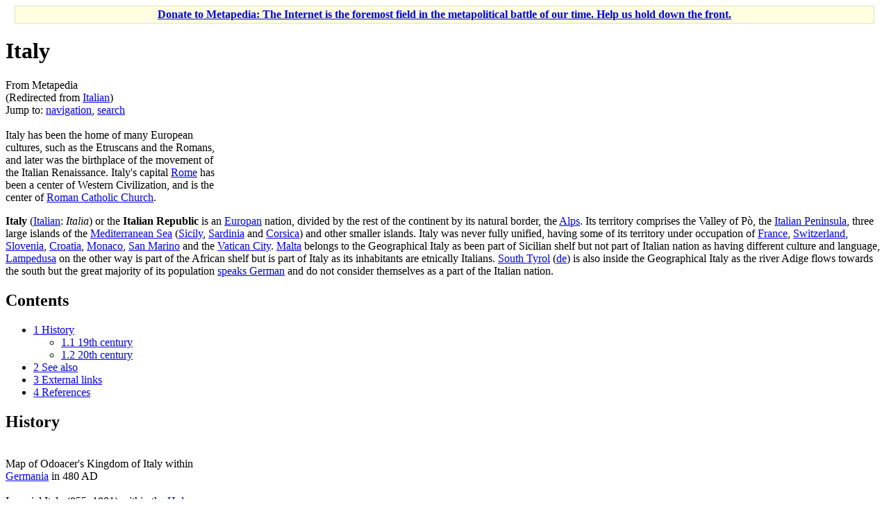

--- FILE ---
content_type: text/html; charset=UTF-8
request_url: https://en.metapedia.org/wiki/Italian
body_size: 10983
content:
<!DOCTYPE html>
<html class="client-nojs" lang="en" dir="ltr">
<head>
<meta charset="UTF-8"/>
<title>Italy - Metapedia</title>
<script>document.documentElement.className = document.documentElement.className.replace( /(^|\s)client-nojs(\s|$)/, "$1client-js$2" );</script>
<script>(window.RLQ=window.RLQ||[]).push(function(){mw.config.set({"wgCanonicalNamespace":"","wgCanonicalSpecialPageName":false,"wgNamespaceNumber":0,"wgPageName":"Italy","wgTitle":"Italy","wgCurRevisionId":492877,"wgRevisionId":492877,"wgArticleId":2278,"wgIsArticle":true,"wgIsRedirect":false,"wgAction":"view","wgUserName":null,"wgUserGroups":["*"],"wgCategories":["Italy"],"wgBreakFrames":false,"wgPageContentLanguage":"en","wgPageContentModel":"wikitext","wgSeparatorTransformTable":["",""],"wgDigitTransformTable":["",""],"wgDefaultDateFormat":"dmy","wgMonthNames":["","January","February","March","April","May","June","July","August","September","October","November","December"],"wgMonthNamesShort":["","Jan","Feb","Mar","Apr","May","Jun","Jul","Aug","Sep","Oct","Nov","Dec"],"wgRelevantPageName":"Italy","wgRelevantArticleId":2278,"wgRequestId":"b38f9fe9f570a9da3a14a60f","wgIsProbablyEditable":false,"wgRelevantPageIsProbablyEditable":false,"wgRestrictionEdit":[],"wgRestrictionMove":[],"wgRedirectedFrom":"Italian","wgPreferredVariant":"en","wgMFExpandAllSectionsUserOption":true,"wgMFEnableFontChanger":true,"wgMFDisplayWikibaseDescriptions":{"search":false,"nearby":false,"watchlist":false,"tagline":false},"wgInternalRedirectTargetUrl":"/wiki/Italy"});mw.loader.state({"site.styles":"ready","noscript":"ready","user.styles":"ready","user":"ready","user.options":"ready","user.tokens":"loading","ext.cite.styles":"ready","mediawiki.legacy.shared":"ready","mediawiki.legacy.commonPrint":"ready","mediawiki.sectionAnchor":"ready","mediawiki.skinning.interface":"ready","skins.vector.styles":"ready"});mw.loader.implement("user.tokens@16wzs2e",function($,jQuery,require,module){/*@nomin*/mw.user.tokens.set({"editToken":"+\\","patrolToken":"+\\","watchToken":"+\\","csrfToken":"+\\"});
});mw.loader.load(["mediawiki.action.view.redirect","ext.cite.a11y","site","mediawiki.page.startup","mediawiki.user","mediawiki.hidpi","mediawiki.page.ready","mediawiki.toc","mediawiki.searchSuggest","skins.vector.js"]);});</script>
<link rel="stylesheet" href="/m/load.php?debug=false&amp;lang=en&amp;modules=ext.cite.styles%7Cmediawiki.legacy.commonPrint%2Cshared%7Cmediawiki.sectionAnchor%7Cmediawiki.skinning.interface%7Cskins.vector.styles&amp;only=styles&amp;skin=vector"/>
<script async="" src="/m/load.php?debug=false&amp;lang=en&amp;modules=startup&amp;only=scripts&amp;skin=vector"></script>
<meta name="ResourceLoaderDynamicStyles" content=""/>
<link rel="stylesheet" href="/m/load.php?debug=false&amp;lang=en&amp;modules=site.styles&amp;only=styles&amp;skin=vector"/>
<meta name="generator" content="MediaWiki 1.31.1"/>
<link rel="shortcut icon" href="/favicon.ico"/>
<link rel="search" type="application/opensearchdescription+xml" href="/m/opensearch_desc.php" title="Metapedia (en)"/>
<link rel="EditURI" type="application/rsd+xml" href="http://en.metapedia.org/m/api.php?action=rsd"/>
<link rel="alternate" type="application/atom+xml" title="Metapedia Atom feed" href="/m/index.php?title=Special:RecentChanges&amp;feed=atom"/>
<link rel="canonical" href="http://en.metapedia.org/wiki/Italy"/>
<!--[if lt IE 9]><script src="/m/load.php?debug=false&amp;lang=en&amp;modules=html5shiv&amp;only=scripts&amp;skin=vector&amp;sync=1"></script><![endif]-->
</head>
<body class="mediawiki ltr sitedir-ltr mw-hide-empty-elt ns-0 ns-subject page-Italy rootpage-Italy skin-vector action-view">		<div id="mw-page-base" class="noprint"></div>
		<div id="mw-head-base" class="noprint"></div>
		<div id="content" class="mw-body" role="main">
			<a id="top"></a>
			<div id="siteNotice" class="mw-body-content"><div id="localNotice" lang="en" dir="ltr"><div class="mw-parser-output"><table id="fundraising" class="plainlinks" style="margin-top:5px; text-align: center; background-color: #ffffe0; border: solid 1px #e0e0c0" width="98%" align="center">
<tr>
<td><b><a href="/wiki/Metapedia:Fundraiser" title="Metapedia:Fundraiser">Donate to Metapedia: The Internet is the foremost field in the metapolitical battle of our time. Help us hold down the front.</a></b>
</td></tr></table>
</div></div></div><div class="mw-indicators mw-body-content">
</div>
<h1 id="firstHeading" class="firstHeading" lang="en">Italy</h1>			<div id="bodyContent" class="mw-body-content">
				<div id="siteSub" class="noprint">From Metapedia</div>				<div id="contentSub"><span class="mw-redirectedfrom">(Redirected from <a href="/m/index.php?title=Italian&amp;redirect=no" class="mw-redirect" title="Italian">Italian</a>)</span></div>
								<div id="jump-to-nav" class="mw-jump">
					Jump to:					<a href="#mw-head">navigation</a>, 					<a href="#p-search">search</a>
				</div>
				<div id="mw-content-text" lang="en" dir="ltr" class="mw-content-ltr"><div class="mw-parser-output"><div class="thumb tright"><div class="thumbinner" style="width:302px;"><a href="/wiki/File:EU-Italy.svg.png" class="image"><img alt="" src="/m/images/0/02/EU-Italy.svg.png" width="300" height="252" class="thumbimage" /></a>  <div class="thumbcaption"><div class="magnify"><a href="/wiki/File:EU-Italy.svg.png" class="internal" title="Enlarge"></a></div>Italy has been the home of many European cultures, such as the Etruscans and the Romans, and later was the birthplace of the movement of the Italian Renaissance. Italy's capital <a href="/wiki/Rome" title="Rome">Rome</a> has been a center of Western Civilization, and is the center of <a href="/wiki/Roman_Catholic_Church" class="mw-redirect" title="Roman Catholic Church">Roman Catholic Church</a>.</div></div></div>
<p><b>Italy</b> (<a href="/wiki/Italian_language" title="Italian language">Italian</a>: <i>Italia</i>) or the <b>Italian Republic</b> is an <a href="/wiki/Europe" title="Europe">Europan</a> nation, divided by the rest of the continent by its natural border, the <a href="/m/index.php?title=Alps&amp;action=edit&amp;redlink=1" class="new" title="Alps (page does not exist)">Alps</a>. Its territory comprises the Valley of Pò, the <a href="/m/index.php?title=Italian_Peninsula&amp;action=edit&amp;redlink=1" class="new" title="Italian Peninsula (page does not exist)">Italian Peninsula</a>, three large islands of the <a href="/wiki/Mediterranean_Sea" title="Mediterranean Sea">Mediterranean Sea</a> (<a href="/m/index.php?title=Sicily&amp;action=edit&amp;redlink=1" class="new" title="Sicily (page does not exist)">Sicily</a>, <a href="/m/index.php?title=Sardinia&amp;action=edit&amp;redlink=1" class="new" title="Sardinia (page does not exist)">Sardinia</a> and <a href="/wiki/Corsica" title="Corsica">Corsica</a>) and other smaller islands. Italy was never fully unified, having some of its territory under occupation of <a href="/wiki/France" title="France">France</a>, <a href="/wiki/Switzerland" title="Switzerland">Switzerland</a>, <a href="/wiki/Slovenia" title="Slovenia">Slovenia</a>, <a href="/wiki/Croatia" title="Croatia">Croatia</a>, <a href="/wiki/Monaco" title="Monaco">Monaco</a>, <a href="/wiki/San_Marino" title="San Marino">San Marino</a> and the <a href="/wiki/Vatican_City" title="Vatican City">Vatican City</a>. <a href="/wiki/Malta" title="Malta">Malta</a> belongs to the Geographical Italy as been part of Sicilian shelf but not part of Italian nation as having different culture and language, <a href="/m/index.php?title=Lampedusa&amp;action=edit&amp;redlink=1" class="new" title="Lampedusa (page does not exist)">Lampedusa</a> on the other way is part of the African shelf but is part of Italy as its inhabitants are etnically Italians. <a href="/wiki/South_Tyrol" title="South Tyrol">South Tyrol</a> (<a rel="nofollow" class="external text" href="https://de.metapedia.org/wiki/S%C3%BCd-Tirol">de</a>) is also inside the Geographical Italy as the river Adige flows towards the south but the great majority of its population <a href="/wiki/German_language" title="German language">speaks German</a> and do not consider themselves as a part of the Italian nation.
</p>
<div id="toc" class="toc"><div class="toctitle" lang="en" dir="ltr"><h2>Contents</h2></div>
<ul>
<li class="toclevel-1 tocsection-1"><a href="#History"><span class="tocnumber">1</span> <span class="toctext">History</span></a>
<ul>
<li class="toclevel-2 tocsection-2"><a href="#19th_century"><span class="tocnumber">1.1</span> <span class="toctext">19th century</span></a></li>
<li class="toclevel-2 tocsection-3"><a href="#20th_century"><span class="tocnumber">1.2</span> <span class="toctext">20th century</span></a></li>
</ul>
</li>
<li class="toclevel-1 tocsection-4"><a href="#See_also"><span class="tocnumber">2</span> <span class="toctext">See also</span></a></li>
<li class="toclevel-1 tocsection-5"><a href="#External_links"><span class="tocnumber">3</span> <span class="toctext">External links</span></a></li>
<li class="toclevel-1 tocsection-6"><a href="#References"><span class="tocnumber">4</span> <span class="toctext">References</span></a></li>
</ul>
</div>

<h2><span class="mw-headline" id="History">History</span></h2>
<div class="thumb tright"><div class="thumbinner" style="width:302px;"><a href="/wiki/File:Map_of_Odoacer%27s_Kingdom_of_Italy_within_Germania_in_480_AD.jpg" class="image"><img alt="" src="/m/images/d/da/Map_of_Odoacer%27s_Kingdom_of_Italy_within_Germania_in_480_AD.jpg" width="300" height="182" class="thumbimage" /></a>  <div class="thumbcaption"><div class="magnify"><a href="/wiki/File:Map_of_Odoacer%27s_Kingdom_of_Italy_within_Germania_in_480_AD.jpg" class="internal" title="Enlarge"></a></div>Map of Odoacer's Kingdom of Italy within <a href="/wiki/Germania" title="Germania">Germania</a> in 480 AD</div></div></div>
<div class="thumb tright"><div class="thumbinner" style="width:302px;"><a href="/wiki/File:Imperial_Italy_within_the_Holy_Roman_Empire.jpg" class="image"><img alt="" src="/m/images/3/36/Imperial_Italy_within_the_Holy_Roman_Empire.jpg" width="300" height="188" class="thumbimage" /></a>  <div class="thumbcaption"><div class="magnify"><a href="/wiki/File:Imperial_Italy_within_the_Holy_Roman_Empire.jpg" class="internal" title="Enlarge"></a></div>Imperial Italy (855–1801) within the <a href="/wiki/Holy_Roman_Empire" title="Holy Roman Empire">Holy Roman Empire</a>; to the south: Kingdom of Sicily (1130–1816).</div></div></div>
<div class="thumb tright"><div class="thumbinner" style="width:302px;"><a href="/wiki/File:The_maritime_republics_of_medieval_Italy.jpg" class="image"><img alt="" src="/m/images/9/9c/The_maritime_republics_of_medieval_Italy.jpg" width="300" height="373" class="thumbimage" /></a>  <div class="thumbcaption"><div class="magnify"><a href="/wiki/File:The_maritime_republics_of_medieval_Italy.jpg" class="internal" title="Enlarge"></a></div>The maritime republics of medieval Italy: Venice, Genoa, Amalfi, Pisa, Noli, Ancona, Ragusa, Gaeta; They rose to great political power, becoming major financial and trading centers. These states paved the way for the Italian Renaissance and the end of the preceived obscurity of the <a href="/wiki/Middle_Ages" title="Middle Ages">Middle Ages</a>. By the late 14th century, Florence with it's river Arno<sup id="cite_ref-1" class="reference"><a href="#cite_note-1">&#91;1&#93;</a></sup> rivaled even the Low Countries of Flanders and Brabant and reigned supreme in the marketplaces of the Mediterranean.</div></div></div>
<p>After the deposition of Western Roman Emperor <a href="/m/index.php?title=Romulus_Augustus&amp;action=edit&amp;redlink=1" class="new" title="Romulus Augustus (page does not exist)">Romulus Augustus</a> and the (third) <a href="/wiki/Germanic" class="mw-redirect" title="Germanic">Germanic</a> <a href="/wiki/Conquest_of_the_Roman_Empire" title="Conquest of the Roman Empire">conquest of the Roman Empire</a> in 476, "king of the Goths" (<i>Odoacer rex Gothorum</i>) Odoacer, other sources state he was the chieftain of the East Germanic Scirii, Heruli (<a rel="nofollow" class="external text" href="https://de.metapedia.org/wiki/Heruler">de</a>), and Rugii tribes, was appointed <i>dux Italiae</i> (Duke of Italy) by the reigning Eastern Roman Emperor Zeno. Later, he titled himself rex Italiae, though he always presented himself as an officer of the eastern government. In 483, Ostrogothic leader <a href="/wiki/Theodoric_the_Great" class="mw-redirect" title="Theodoric the Great">Theodoric the Great</a> defeated Odoacer, and set up a new dynasty of kings of Italy. Ostrogothic rule ended with the death of Teias (552), when Italy was reconquered by the <a href="/wiki/Byzantine_Empire" title="Byzantine Empire">Byzantine Empire</a>.
</p><p>This state of affairs did not last long. In 568, the Germanic <a href="/wiki/Lombards" title="Lombards">Lombards</a> entered the peninsula under Alboin, who ventured to recreate a <i><a href="/wiki/Barbarian" title="Barbarian">barbarian</a></i> kingdom in opposition to the Byzantines. For the next two centuries, the Lombards and Greeks fought for dominance in the peninsula, with the Lombards establishing their authority over the whole of the region (especially Lombardy) except the duchies of Venetia, Rome, and Naples and the tips of the “heel” and “toe”.
</p><p>In 774, the Kingdom of the Lombards was conquered by the Germanic <a href="/wiki/Franks" title="Franks">Franks</a> under <a href="/wiki/Charlemagne" title="Charlemagne">Charlemagne</a> and their king, Desiderius, deposed. Charlemagne took up the Lombard title, rex Langobardorum, meaning “king of the Lombards,” which was used interchangeably with rex Italiae. On 19 September 855, the Treaty of Prüm was the second of the partition treaties of the <a href="/wiki/Carolingian_Empire" class="mw-redirect" title="Carolingian Empire">Carolingian Empire</a>. As Lothair I, Holy Roman Emperor (817–855, co-ruling with his father until 840), governor of <a href="/wiki/Bavaria" title="Bavaria">Bavaria</a> (815–817), King of Italy (818–855) and Middle Francia (840–855), was approaching death, he divided his realm of <a href="/wiki/Francia" class="mw-redirect" title="Francia">Francia</a> among his three sons.
</p><p>The old Kingdom of Italy survived within the <a href="/wiki/Frankish_Empire" title="Frankish Empire">Frankish Empire</a> as a separate entity until 25 December 961, when the <a href="/wiki/Roman-German_Emperor" class="mw-redirect" title="Roman-German Emperor">Roman-German Emperor</a> <a href="/wiki/Otto_I" class="mw-redirect" title="Otto I">Otto I</a> himself took the title. All subsequent emperors used the title and most were crowned at some time in the ancient Lombard capital of Pavia before their imperial coronation in Rome. When Otto had arrived at Pavia 10 years before on 23 September 951, the city willingly opened its gate to the German king. Otto declared himself king and assumed the titles of <i>Rex Italicorum</i> and <i>Rex Langobardorum</i> in his acts from the 10 October onwards. Like <a href="/wiki/Charlemagne" title="Charlemagne">Charlemagne</a> before him, Otto was now concurrent <a href="/wiki/King_of_Germany" class="mw-redirect" title="King of Germany">King of Germany</a> and King of Italy. Otto sent a message to his brother Henry in Bavaria to escort his bride Adelaide of Burgundy (German: <i>Adelheid</i>; 931 – 16 December 999 AD) from Canossa to Pavia, where the two married.
</p><p>Central Italy was governed by the Pope as a temporal kingdom known as the <a href="/wiki/Papal_States" title="Papal States">Papal States</a>. Italy, including the Papal States, became the site of proxy wars between the major powers after the Renaissance and the rise of modern nation-states in the early modern period, notably the <a href="/wiki/Holy_Roman_Empire_of_the_German_Nation" class="mw-redirect" title="Holy Roman Empire of the German Nation">Holy Roman Empire of the German Nation</a> (including the Archduchy of Austria), <a href="/wiki/Spain" title="Spain">Spain</a>, and <a href="/wiki/France" title="France">France</a>.
</p><p><a href="/wiki/Holy_Roman_Emperor" title="Holy Roman Emperor">Holy Roman Emperor</a> Conrad II tried to confirm his dominion against Archbishop Aribert of Milan and other Italian aristocrats (seniores). While besieging Milan in 1037, he issued the <i>Constitutio de feudis</i> in order to secure the support of the vasvassores petty gentry, whose fiefs he declared hereditary. Indeed, Conrad could stable his rule, however, the Imperial supremacy in Italy remained contested. The cities first demonstrated their increasing power during the reign of the German Emperor <a href="/wiki/Frederick_Barbarossa" class="mw-redirect" title="Frederick Barbarossa">Frederick Barbarossa</a> (1152–1190), whose attempts to restore imperial authority in the peninsula led to a series of wars with the Lombard League, a league of northern Italian cities.
</p><p>In 1310, the Luxembourg King Henry VII of Germany with 5,000 men again crossed the Alps, moved into Milan and had himself crowned king of Italy. High Medieval Northern Italy was further divided by the long running battle for supremacy between the forces of the papacy and of the Holy Roman Empire. Each city aligned itself with one faction or the other, yet was divided internally between the two warring parties, Guelfs and Ghibellines. 
</p><p>Italian princes were not allowed as representatives to the <a href="/m/index.php?title=Imperial_Diet_(Holy_Roman_Empire)&amp;action=edit&amp;redlink=1" class="new" title="Imperial Diet (Holy Roman Empire) (page does not exist)">Imperial Diet</a> (<i><a href="/wiki/Reichstag" title="Reichstag">Reichstag</a></i>), but their forces also joined the Imperial Army (<i>Reichsarmee</i>), as in the case of the Hungarian campaign of Maximilian II, Holy Roman Emperor against Suleiman the Magnificent of the <a href="/wiki/Ottoman_Empire" title="Ottoman Empire">Ottoman Empire</a> in 1566. In the night from 11 to 12 September 1683, Italian volunteers under Imperial commander Carlo di San Martino, Marchese di Parella defeated the weak Ottomans at the Leopoldsberg and Kahlenberg during the <a href="/wiki/Battle_of_Vienna" title="Battle of Vienna">Battle of Vienna</a>.
</p>
<h3><span class="mw-headline" id="19th_century">19th century</span></h3>
<p>In 1805, <a href="/wiki/Napoleon_Bonaparte" title="Napoleon Bonaparte">Napoleon Bonaparte</a> endeavoured to attach the Lombard heritage to <a href="/wiki/France" title="France">France</a> (in tradition of the Western <a href="/wiki/Frankish_Empire" title="Frankish Empire">Frankish Empire</a>) again and was crowned with the Iron Crown of Lombardy in Pavia. In 1806, the Holy Roman Empire was dissolved by the last <a href="/wiki/Roman-German_Emperor" class="mw-redirect" title="Roman-German Emperor">Roman-German Emperor</a>, Francis II, after its defeat by Napoleon at the Battle of Austerlitz. 
</p><p>From the deposition of Napoleon (1814) until the establishment of the new <a href="/wiki/Kingdom_of_Italy" title="Kingdom of Italy">Kingdom of Italy</a> (1861), there was no Italian monarch claiming the overarching title. The <i>Risorgimento</i> successfully established a dynasty, the House of Savoy, over the whole peninsula, uniting the kingdoms of Sardinia and the <a href="/m/index.php?title=Two_Sicilies&amp;action=edit&amp;redlink=1" class="new" title="Two Sicilies (page does not exist)">Two Sicilies</a>.
</p><p>In 1866, Italy declared war on the weakend <a href="/wiki/Empire_of_Austria" class="mw-redirect" title="Empire of Austria">Empire of Austria</a> in alliance with the <a href="/wiki/Kingdom_of_Prussia" title="Kingdom of Prussia">Kingdom of Prussia</a> (<a href="/wiki/Austro-Prussian_War" class="mw-redirect" title="Austro-Prussian War">Austro-Prussian War</a>) and received the region of Veneto following their victory. Italian troops entered <a href="/wiki/Rome" title="Rome">Rome</a> in 1870, ending more than one thousand years of Papal temporal power. Italy entered into a <a href="/wiki/Triple_Alliance" title="Triple Alliance">Triple Alliance</a> with the <a href="/wiki/German_Empire" title="German Empire">German Empire</a> and the <a href="/wiki/Austro-Hungarian_Empire" class="mw-redirect" title="Austro-Hungarian Empire">Austro-Hungarian Empire</a> in 1882, following strong disagreements with <a href="/wiki/France" title="France">France</a> about their respective colonial expansions. 
</p>
<h3><span class="mw-headline" id="20th_century">20th century</span></h3>
<p>During the era of <a href="/wiki/Fascism" title="Fascism">Fascism</a>, Italy was almost all unified, but after the the events of 25 July 1943, the overthrow of <a href="/wiki/Benito_Mussolini" title="Benito Mussolini">Benito Mussolini</a> (<a rel="nofollow" class="external text" href="https://de.metapedia.org/wiki/Fall_Achse"><i>Fall Achse</i></a>) which was supported by King Victor Emmanuel III, leading to the <a href="/wiki/Sal%C3%B2_Republic" class="mw-redirect" title="Salò Republic">Salò Republic</a>, as well as the Allied invasion in Sicily (<a rel="nofollow" class="external text" href="https://de.metapedia.org/wiki/Invasion_auf_Sizilien">de</a>), Anzio (<a rel="nofollow" class="external text" href="https://de.metapedia.org/wiki/Invasion_bei_Anzio">de</a>), <a href="/wiki/Battle_of_Monte_Cassino" title="Battle of Monte Cassino">Monte Cassino</a> and <a href="/wiki/Rome" title="Rome">Rome</a> (<a rel="nofollow" class="external text" href="https://de.metapedia.org/wiki/Kampf_um_Rom_(1944)">de</a>) during <a href="/wiki/WWII" class="mw-redirect" title="WWII">WWII</a>, Italy was divided in two, the occupied Kingdom of Italy on the south and the free <a href="/wiki/Italian_Social_Republic" title="Italian Social Republic">Italian Social Republic</a> on central and north of Italy that keep fighting the enemies. 
</p><p>After the Second World War and the defeat of <a href="/wiki/Europe" title="Europe">Europe</a>, the monarchy was superseded in 1946 and on its place created the <a href="/wiki/ZOG" class="mw-redirect" title="ZOG">ZOG</a> <a href="/wiki/Italian_Republic" class="mw-redirect" title="Italian Republic">Italian Republic</a> (Italian: <i>Repubblica Italiana</i>), a puppet state controlled by <a href="/wiki/International_Jewry" title="International Jewry">International Jewry</a> and <a href="/wiki/Freemasonry" title="Freemasonry">Freemasonry</a>.
</p>
<h2><span class="mw-headline" id="See_also">See also</span></h2>
<ul><li><a href="/wiki/Kingdom_of_Italy_(1861%E2%80%931946)" class="mw-redirect" title="Kingdom of Italy (1861–1946)">Kingdom of Italy (1861–1946)</a></li>
<li><a href="/wiki/Italian_Social_Republic" title="Italian Social Republic">Italian Social Republic</a></li>
<li><a href="/wiki/Fascism" title="Fascism">Fascism</a></li>
<li><a href="/wiki/Propaganda_Due" title="Propaganda Due">Propaganda Due</a></li>
<li><a href="/wiki/Aerial_bombings_in_Italy_during_WWII" class="mw-redirect" title="Aerial bombings in Italy during WWII">Aerial bombings in Italy during WWII</a></li></ul>
<h2><span class="mw-headline" id="External_links">External links</span></h2>
<ul><li><a rel="nofollow" class="external text" href="http://www.encyclopedia.com/topic/Italy.aspx">Encyclopedia.com: Italy</a></li></ul>
<h2><span class="mw-headline" id="References">References</span></h2>
<div class="references-small">
<div class="mw-references-wrap"><ol class="references">
<li id="cite_note-1"><span class="mw-cite-backlink"><a href="#cite_ref-1">↑</a></span> <span class="reference-text">The Arno was just as important for the supply of the people through trade, but also caused destruction and suffering through flooding. The river turns to the west near Arezzo passing through Florence, Empoli and Pisa, flowing into the Tyrrhenian Sea at Marina di Pisa. In 14th-century Florence and other cities in central and northern Italy, some merchants ventured into increasingly complex transactions, dealing with bills of exchange and money orders, founding banks, and using a simple form of double-entry bookkeeping. All with the aim of generating the highest possible profits. These traders are the harbingers of a new era: they are the first capitalists.</span>
</li>
</ol></div>
</div>

<!-- 
NewPP limit report
Cached time: 20260125113305
Cache expiry: 86400
Dynamic content: false
CPU time usage: 0.040 seconds
Real time usage: 0.048 seconds
Preprocessor visited node count: 49/1000000
Preprocessor generated node count: 152/1000000
Post‐expand include size: 83/2097152 bytes
Template argument size: 0/2097152 bytes
Highest expansion depth: 4/40
Expensive parser function count: 0/100
Unstrip recursion depth: 0/20
Unstrip post‐expand size: 945/5000000 bytes
-->
<!--
Transclusion expansion time report (%,ms,calls,template)
100.00%    1.814      1 Template:Reflist
100.00%    1.814      1 -total
-->
</div>
<!-- Saved in parser cache with key metapedia_en:pcache:idhash:2278-0!canonical and timestamp 20260125113305 and revision id 492877
 -->
</div>					<div class="printfooter">
						Retrieved from "<a dir="ltr" href="http://en.metapedia.org/m/index.php?title=Italy&amp;oldid=492877">http://en.metapedia.org/m/index.php?title=Italy&amp;oldid=492877</a>"					</div>
				<div id="catlinks" class="catlinks" data-mw="interface"><div id="mw-normal-catlinks" class="mw-normal-catlinks"><a href="/wiki/Special:Categories" title="Special:Categories">Category</a>: <ul><li><a href="/wiki/Category:Italy" title="Category:Italy">Italy</a></li></ul></div></div>				<div class="visualClear"></div>
							</div>
		</div>
		<div id="mw-navigation">
			<h2>Navigation menu</h2>
			<div id="mw-head">
									<div id="p-personal" role="navigation" class="" aria-labelledby="p-personal-label">
						<h3 id="p-personal-label">Personal tools</h3>
						<ul>
							<li id="pt-login"><a href="/m/index.php?title=Special:UserLogin&amp;returnto=Italy" title="You are encouraged to log in; however, it is not mandatory [o]" accesskey="o">Log in</a></li>						</ul>
					</div>
									<div id="left-navigation">
										<div id="p-namespaces" role="navigation" class="vectorTabs" aria-labelledby="p-namespaces-label">
						<h3 id="p-namespaces-label">Namespaces</h3>
						<ul>
							<li id="ca-nstab-main" class="selected"><span><a href="/wiki/Italy" title="View the content page [c]" accesskey="c">Page</a></span></li><li id="ca-talk" class="new"><span><a href="/m/index.php?title=Talk:Italy&amp;action=edit&amp;redlink=1" rel="discussion" title="Discussion about the content page (page does not exist) [t]" accesskey="t">Discussion</a></span></li>						</ul>
					</div>
										<div id="p-variants" role="navigation" class="vectorMenu emptyPortlet" aria-labelledby="p-variants-label">
												<input type="checkbox" class="vectorMenuCheckbox" aria-labelledby="p-variants-label" />
						<h3 id="p-variants-label">
							<span>Variants</span>
						</h3>
						<div class="menu">
							<ul>
															</ul>
						</div>
					</div>
									</div>
				<div id="right-navigation">
										<div id="p-views" role="navigation" class="vectorTabs" aria-labelledby="p-views-label">
						<h3 id="p-views-label">Views</h3>
						<ul>
							<li id="ca-view" class="collapsible selected"><span><a href="/wiki/Italy">Read</a></span></li><li id="ca-viewsource" class="collapsible"><span><a href="/m/index.php?title=Italy&amp;action=edit" title="This page is protected.&#10;You can view its source [e]" accesskey="e">View source</a></span></li><li id="ca-history" class="collapsible"><span><a href="/m/index.php?title=Italy&amp;action=history" title="Past revisions of this page [h]" accesskey="h">View history</a></span></li>						</ul>
					</div>
										<div id="p-cactions" role="navigation" class="vectorMenu emptyPortlet" aria-labelledby="p-cactions-label">
						<input type="checkbox" class="vectorMenuCheckbox" aria-labelledby="p-cactions-label" />
						<h3 id="p-cactions-label"><span>More</span></h3>
						<div class="menu">
							<ul>
															</ul>
						</div>
					</div>
										<div id="p-search" role="search">
						<h3>
							<label for="searchInput">Search</label>
						</h3>
						<form action="/m/index.php" id="searchform">
							<div id="simpleSearch">
								<input type="search" name="search" placeholder="Search Metapedia" title="Search Metapedia [f]" accesskey="f" id="searchInput"/><input type="hidden" value="Special:Search" name="title"/><input type="submit" name="fulltext" value="Search" title="Search the pages for this text" id="mw-searchButton" class="searchButton mw-fallbackSearchButton"/><input type="submit" name="go" value="Go" title="Go to a page with this exact name if it exists" id="searchButton" class="searchButton"/>							</div>
						</form>
					</div>
									</div>
			</div>
			<div id="mw-panel">
				<div id="p-logo" role="banner"><a class="mw-wiki-logo" href="/wiki/Main_Page"  title="Visit the main page"></a></div>
						<div class="portal" role="navigation" id="p-navigation" aria-labelledby="p-navigation-label">
			<h3 id="p-navigation-label">Navigation</h3>
			<div class="body">
								<ul>
					<li id="n-mainpage-description"><a href="/wiki/Main_Page" title="Visit the main page [z]" accesskey="z">Main page</a></li><li id="n-portal"><a href="/wiki/Metapedia:Community_portal" title="About the project, what you can do, where to find things">Community portal</a></li><li id="n-recentchanges"><a href="/wiki/Special:RecentChanges" title="A list of recent changes in the wiki [r]" accesskey="r">Recent changes</a></li><li id="n-randompage"><a href="/wiki/Special:Random" title="Load a random page [x]" accesskey="x">Random page</a></li><li id="n-help"><a href="https://www.mediawiki.org/wiki/Special:MyLanguage/Help:Contents" title="The place to find out">Help</a></li><li id="n-Donate"><a href="/wiki/Metapedia:Fundraiser">Donate</a></li>				</ul>
							</div>
		</div>
			<div class="portal" role="navigation" id="p-tb" aria-labelledby="p-tb-label">
			<h3 id="p-tb-label">Tools</h3>
			<div class="body">
								<ul>
					<li id="t-whatlinkshere"><a href="/wiki/Special:WhatLinksHere/Italy" title="A list of all wiki pages that link here [j]" accesskey="j">What links here</a></li><li id="t-recentchangeslinked"><a href="/wiki/Special:RecentChangesLinked/Italy" rel="nofollow" title="Recent changes in pages linked from this page [k]" accesskey="k">Related changes</a></li><li id="t-specialpages"><a href="/wiki/Special:SpecialPages" title="A list of all special pages [q]" accesskey="q">Special pages</a></li><li id="t-print"><a href="/m/index.php?title=Italy&amp;printable=yes" rel="alternate" title="Printable version of this page [p]" accesskey="p">Printable version</a></li><li id="t-permalink"><a href="/m/index.php?title=Italy&amp;oldid=492877" title="Permanent link to this revision of the page">Permanent link</a></li><li id="t-info"><a href="/m/index.php?title=Italy&amp;action=info" title="More information about this page">Page information</a></li>				</ul>
							</div>
		</div>
			<div class="portal" role="navigation" id="p-lang" aria-labelledby="p-lang-label">
			<h3 id="p-lang-label">In other languages</h3>
			<div class="body">
								<ul>
					<li class="interlanguage-link interwiki-de"><a href="http://de.metapedia.org/wiki/Italien" title="Italien – Deutsch" lang="de" hreflang="de" class="interlanguage-link-target">Deutsch</a></li><li class="interlanguage-link interwiki-et"><a href="http://et.metapedia.org/wiki/Itaalia" title="Itaalia – eesti" lang="et" hreflang="et" class="interlanguage-link-target">Eesti</a></li><li class="interlanguage-link interwiki-es"><a href="http://es.metapedia.org/wiki/Italia" title="Italia – español" lang="es" hreflang="es" class="interlanguage-link-target">Español</a></li><li class="interlanguage-link interwiki-pt"><a href="http://pt.metapedia.org/wiki/It%C3%A1lia" title="Itália – português" lang="pt" hreflang="pt" class="interlanguage-link-target">Português</a></li><li class="interlanguage-link interwiki-sk"><a href="http://sk.metapedia.org/wiki/Taliansko" title="Taliansko – slovenčina" lang="sk" hreflang="sk" class="interlanguage-link-target">Slovenčina</a></li><li class="interlanguage-link interwiki-sv"><a href="http://sv.metapedia.org/wiki/Italien" title="Italien – svenska" lang="sv" hreflang="sv" class="interlanguage-link-target">Svenska</a></li><li class="interlanguage-link interwiki-nl"><a href="http://nl.metapedia.org/wiki/Itali%C3%AB" title="Italië – Nederlands" lang="nl" hreflang="nl" class="interlanguage-link-target">Nederlands</a></li>				</ul>
							</div>
		</div>
				</div>
		</div>
				<div id="footer" role="contentinfo">
						<ul id="footer-info">
								<li id="footer-info-lastmod"> This page was last edited on 31 August 2023, at 20:21.</li>
							</ul>
						<ul id="footer-places">
								<li id="footer-places-privacy"><a href="/wiki/Metapedia:Privacy_policy" title="Metapedia:Privacy policy">Privacy policy</a></li>
								<li id="footer-places-about"><a href="/wiki/Metapedia:About" class="mw-redirect" title="Metapedia:About">About Metapedia</a></li>
								<li id="footer-places-disclaimer"><a href="/wiki/Metapedia:General_disclaimer" title="Metapedia:General disclaimer">Disclaimers</a></li>
								<li id="footer-places-mobileview"><a href="http://en.metapedia.org/m/index.php?title=Italy&amp;mobileaction=toggle_view_mobile" class="noprint stopMobileRedirectToggle">Mobile view</a></li>
							</ul>
										<ul id="footer-icons" class="noprint">
										<li id="footer-poweredbyico">
						<a href="//www.mediawiki.org/"><img src="/m/resources/assets/poweredby_mediawiki_88x31.png" alt="Powered by MediaWiki" srcset="/m/resources/assets/poweredby_mediawiki_132x47.png 1.5x, /m/resources/assets/poweredby_mediawiki_176x62.png 2x" width="88" height="31"/></a>					</li>
									</ul>
						<div style="clear: both;"></div>
		</div>
		<script>(window.RLQ=window.RLQ||[]).push(function(){mw.config.set({"wgPageParseReport":{"limitreport":{"cputime":"0.040","walltime":"0.048","ppvisitednodes":{"value":49,"limit":1000000},"ppgeneratednodes":{"value":152,"limit":1000000},"postexpandincludesize":{"value":83,"limit":2097152},"templateargumentsize":{"value":0,"limit":2097152},"expansiondepth":{"value":4,"limit":40},"expensivefunctioncount":{"value":0,"limit":100},"unstrip-depth":{"value":0,"limit":20},"unstrip-size":{"value":945,"limit":5000000},"timingprofile":["100.00%    1.814      1 Template:Reflist","100.00%    1.814      1 -total"]},"cachereport":{"timestamp":"20260125113305","ttl":86400,"transientcontent":false}}});});</script><script>(window.RLQ=window.RLQ||[]).push(function(){mw.config.set({"wgBackendResponseTime":35});});</script>
	</body>
</html>
